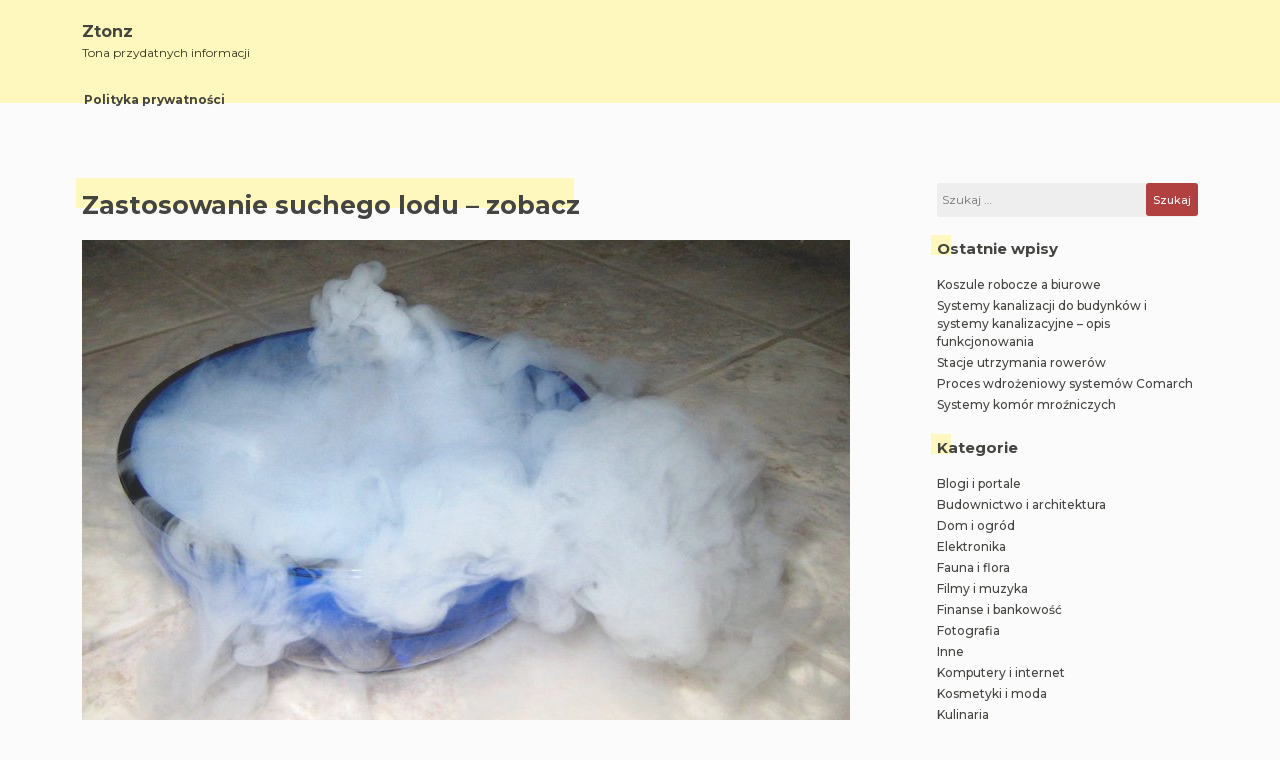

--- FILE ---
content_type: text/html; charset=UTF-8
request_url: https://ztonz.pl/inne/zastosowanie-suchego-lodu-zobacz/
body_size: 8963
content:
<!doctype html>
<html lang="pl-PL">

<head>
    <meta charset="UTF-8">
    <meta name="viewport" content="width=device-width, initial-scale=1">
    <link rel="profile" href="https://gmpg.org/xfn/11">

    <title>Zastosowanie suchego lodu &#8211; zobacz &#8211; Ztonz</title>
<meta name='robots' content='max-image-preview:large' />
	<style>img:is([sizes="auto" i], [sizes^="auto," i]) { contain-intrinsic-size: 3000px 1500px }</style>
	<link rel="alternate" type="application/rss+xml" title="Ztonz &raquo; Kanał z wpisami" href="https://ztonz.pl/feed/" />
<script>
window._wpemojiSettings = {"baseUrl":"https:\/\/s.w.org\/images\/core\/emoji\/16.0.1\/72x72\/","ext":".png","svgUrl":"https:\/\/s.w.org\/images\/core\/emoji\/16.0.1\/svg\/","svgExt":".svg","source":{"concatemoji":"https:\/\/ztonz.pl\/wp-includes\/js\/wp-emoji-release.min.js?ver=6.8.3"}};
/*! This file is auto-generated */
!function(s,n){var o,i,e;function c(e){try{var t={supportTests:e,timestamp:(new Date).valueOf()};sessionStorage.setItem(o,JSON.stringify(t))}catch(e){}}function p(e,t,n){e.clearRect(0,0,e.canvas.width,e.canvas.height),e.fillText(t,0,0);var t=new Uint32Array(e.getImageData(0,0,e.canvas.width,e.canvas.height).data),a=(e.clearRect(0,0,e.canvas.width,e.canvas.height),e.fillText(n,0,0),new Uint32Array(e.getImageData(0,0,e.canvas.width,e.canvas.height).data));return t.every(function(e,t){return e===a[t]})}function u(e,t){e.clearRect(0,0,e.canvas.width,e.canvas.height),e.fillText(t,0,0);for(var n=e.getImageData(16,16,1,1),a=0;a<n.data.length;a++)if(0!==n.data[a])return!1;return!0}function f(e,t,n,a){switch(t){case"flag":return n(e,"\ud83c\udff3\ufe0f\u200d\u26a7\ufe0f","\ud83c\udff3\ufe0f\u200b\u26a7\ufe0f")?!1:!n(e,"\ud83c\udde8\ud83c\uddf6","\ud83c\udde8\u200b\ud83c\uddf6")&&!n(e,"\ud83c\udff4\udb40\udc67\udb40\udc62\udb40\udc65\udb40\udc6e\udb40\udc67\udb40\udc7f","\ud83c\udff4\u200b\udb40\udc67\u200b\udb40\udc62\u200b\udb40\udc65\u200b\udb40\udc6e\u200b\udb40\udc67\u200b\udb40\udc7f");case"emoji":return!a(e,"\ud83e\udedf")}return!1}function g(e,t,n,a){var r="undefined"!=typeof WorkerGlobalScope&&self instanceof WorkerGlobalScope?new OffscreenCanvas(300,150):s.createElement("canvas"),o=r.getContext("2d",{willReadFrequently:!0}),i=(o.textBaseline="top",o.font="600 32px Arial",{});return e.forEach(function(e){i[e]=t(o,e,n,a)}),i}function t(e){var t=s.createElement("script");t.src=e,t.defer=!0,s.head.appendChild(t)}"undefined"!=typeof Promise&&(o="wpEmojiSettingsSupports",i=["flag","emoji"],n.supports={everything:!0,everythingExceptFlag:!0},e=new Promise(function(e){s.addEventListener("DOMContentLoaded",e,{once:!0})}),new Promise(function(t){var n=function(){try{var e=JSON.parse(sessionStorage.getItem(o));if("object"==typeof e&&"number"==typeof e.timestamp&&(new Date).valueOf()<e.timestamp+604800&&"object"==typeof e.supportTests)return e.supportTests}catch(e){}return null}();if(!n){if("undefined"!=typeof Worker&&"undefined"!=typeof OffscreenCanvas&&"undefined"!=typeof URL&&URL.createObjectURL&&"undefined"!=typeof Blob)try{var e="postMessage("+g.toString()+"("+[JSON.stringify(i),f.toString(),p.toString(),u.toString()].join(",")+"));",a=new Blob([e],{type:"text/javascript"}),r=new Worker(URL.createObjectURL(a),{name:"wpTestEmojiSupports"});return void(r.onmessage=function(e){c(n=e.data),r.terminate(),t(n)})}catch(e){}c(n=g(i,f,p,u))}t(n)}).then(function(e){for(var t in e)n.supports[t]=e[t],n.supports.everything=n.supports.everything&&n.supports[t],"flag"!==t&&(n.supports.everythingExceptFlag=n.supports.everythingExceptFlag&&n.supports[t]);n.supports.everythingExceptFlag=n.supports.everythingExceptFlag&&!n.supports.flag,n.DOMReady=!1,n.readyCallback=function(){n.DOMReady=!0}}).then(function(){return e}).then(function(){var e;n.supports.everything||(n.readyCallback(),(e=n.source||{}).concatemoji?t(e.concatemoji):e.wpemoji&&e.twemoji&&(t(e.twemoji),t(e.wpemoji)))}))}((window,document),window._wpemojiSettings);
</script>
<style id='wp-emoji-styles-inline-css'>

	img.wp-smiley, img.emoji {
		display: inline !important;
		border: none !important;
		box-shadow: none !important;
		height: 1em !important;
		width: 1em !important;
		margin: 0 0.07em !important;
		vertical-align: -0.1em !important;
		background: none !important;
		padding: 0 !important;
	}
</style>
<link rel='stylesheet' id='wp-block-library-css' href='https://ztonz.pl/wp-includes/css/dist/block-library/style.min.css?ver=6.8.3' media='all' />
<style id='classic-theme-styles-inline-css'>
/*! This file is auto-generated */
.wp-block-button__link{color:#fff;background-color:#32373c;border-radius:9999px;box-shadow:none;text-decoration:none;padding:calc(.667em + 2px) calc(1.333em + 2px);font-size:1.125em}.wp-block-file__button{background:#32373c;color:#fff;text-decoration:none}
</style>
<style id='global-styles-inline-css'>
:root{--wp--preset--aspect-ratio--square: 1;--wp--preset--aspect-ratio--4-3: 4/3;--wp--preset--aspect-ratio--3-4: 3/4;--wp--preset--aspect-ratio--3-2: 3/2;--wp--preset--aspect-ratio--2-3: 2/3;--wp--preset--aspect-ratio--16-9: 16/9;--wp--preset--aspect-ratio--9-16: 9/16;--wp--preset--color--black: #000000;--wp--preset--color--cyan-bluish-gray: #abb8c3;--wp--preset--color--white: #ffffff;--wp--preset--color--pale-pink: #f78da7;--wp--preset--color--vivid-red: #cf2e2e;--wp--preset--color--luminous-vivid-orange: #ff6900;--wp--preset--color--luminous-vivid-amber: #fcb900;--wp--preset--color--light-green-cyan: #7bdcb5;--wp--preset--color--vivid-green-cyan: #00d084;--wp--preset--color--pale-cyan-blue: #8ed1fc;--wp--preset--color--vivid-cyan-blue: #0693e3;--wp--preset--color--vivid-purple: #9b51e0;--wp--preset--gradient--vivid-cyan-blue-to-vivid-purple: linear-gradient(135deg,rgba(6,147,227,1) 0%,rgb(155,81,224) 100%);--wp--preset--gradient--light-green-cyan-to-vivid-green-cyan: linear-gradient(135deg,rgb(122,220,180) 0%,rgb(0,208,130) 100%);--wp--preset--gradient--luminous-vivid-amber-to-luminous-vivid-orange: linear-gradient(135deg,rgba(252,185,0,1) 0%,rgba(255,105,0,1) 100%);--wp--preset--gradient--luminous-vivid-orange-to-vivid-red: linear-gradient(135deg,rgba(255,105,0,1) 0%,rgb(207,46,46) 100%);--wp--preset--gradient--very-light-gray-to-cyan-bluish-gray: linear-gradient(135deg,rgb(238,238,238) 0%,rgb(169,184,195) 100%);--wp--preset--gradient--cool-to-warm-spectrum: linear-gradient(135deg,rgb(74,234,220) 0%,rgb(151,120,209) 20%,rgb(207,42,186) 40%,rgb(238,44,130) 60%,rgb(251,105,98) 80%,rgb(254,248,76) 100%);--wp--preset--gradient--blush-light-purple: linear-gradient(135deg,rgb(255,206,236) 0%,rgb(152,150,240) 100%);--wp--preset--gradient--blush-bordeaux: linear-gradient(135deg,rgb(254,205,165) 0%,rgb(254,45,45) 50%,rgb(107,0,62) 100%);--wp--preset--gradient--luminous-dusk: linear-gradient(135deg,rgb(255,203,112) 0%,rgb(199,81,192) 50%,rgb(65,88,208) 100%);--wp--preset--gradient--pale-ocean: linear-gradient(135deg,rgb(255,245,203) 0%,rgb(182,227,212) 50%,rgb(51,167,181) 100%);--wp--preset--gradient--electric-grass: linear-gradient(135deg,rgb(202,248,128) 0%,rgb(113,206,126) 100%);--wp--preset--gradient--midnight: linear-gradient(135deg,rgb(2,3,129) 0%,rgb(40,116,252) 100%);--wp--preset--font-size--small: 13px;--wp--preset--font-size--medium: 20px;--wp--preset--font-size--large: 36px;--wp--preset--font-size--x-large: 42px;--wp--preset--spacing--20: 0.44rem;--wp--preset--spacing--30: 0.67rem;--wp--preset--spacing--40: 1rem;--wp--preset--spacing--50: 1.5rem;--wp--preset--spacing--60: 2.25rem;--wp--preset--spacing--70: 3.38rem;--wp--preset--spacing--80: 5.06rem;--wp--preset--shadow--natural: 6px 6px 9px rgba(0, 0, 0, 0.2);--wp--preset--shadow--deep: 12px 12px 50px rgba(0, 0, 0, 0.4);--wp--preset--shadow--sharp: 6px 6px 0px rgba(0, 0, 0, 0.2);--wp--preset--shadow--outlined: 6px 6px 0px -3px rgba(255, 255, 255, 1), 6px 6px rgba(0, 0, 0, 1);--wp--preset--shadow--crisp: 6px 6px 0px rgba(0, 0, 0, 1);}:where(.is-layout-flex){gap: 0.5em;}:where(.is-layout-grid){gap: 0.5em;}body .is-layout-flex{display: flex;}.is-layout-flex{flex-wrap: wrap;align-items: center;}.is-layout-flex > :is(*, div){margin: 0;}body .is-layout-grid{display: grid;}.is-layout-grid > :is(*, div){margin: 0;}:where(.wp-block-columns.is-layout-flex){gap: 2em;}:where(.wp-block-columns.is-layout-grid){gap: 2em;}:where(.wp-block-post-template.is-layout-flex){gap: 1.25em;}:where(.wp-block-post-template.is-layout-grid){gap: 1.25em;}.has-black-color{color: var(--wp--preset--color--black) !important;}.has-cyan-bluish-gray-color{color: var(--wp--preset--color--cyan-bluish-gray) !important;}.has-white-color{color: var(--wp--preset--color--white) !important;}.has-pale-pink-color{color: var(--wp--preset--color--pale-pink) !important;}.has-vivid-red-color{color: var(--wp--preset--color--vivid-red) !important;}.has-luminous-vivid-orange-color{color: var(--wp--preset--color--luminous-vivid-orange) !important;}.has-luminous-vivid-amber-color{color: var(--wp--preset--color--luminous-vivid-amber) !important;}.has-light-green-cyan-color{color: var(--wp--preset--color--light-green-cyan) !important;}.has-vivid-green-cyan-color{color: var(--wp--preset--color--vivid-green-cyan) !important;}.has-pale-cyan-blue-color{color: var(--wp--preset--color--pale-cyan-blue) !important;}.has-vivid-cyan-blue-color{color: var(--wp--preset--color--vivid-cyan-blue) !important;}.has-vivid-purple-color{color: var(--wp--preset--color--vivid-purple) !important;}.has-black-background-color{background-color: var(--wp--preset--color--black) !important;}.has-cyan-bluish-gray-background-color{background-color: var(--wp--preset--color--cyan-bluish-gray) !important;}.has-white-background-color{background-color: var(--wp--preset--color--white) !important;}.has-pale-pink-background-color{background-color: var(--wp--preset--color--pale-pink) !important;}.has-vivid-red-background-color{background-color: var(--wp--preset--color--vivid-red) !important;}.has-luminous-vivid-orange-background-color{background-color: var(--wp--preset--color--luminous-vivid-orange) !important;}.has-luminous-vivid-amber-background-color{background-color: var(--wp--preset--color--luminous-vivid-amber) !important;}.has-light-green-cyan-background-color{background-color: var(--wp--preset--color--light-green-cyan) !important;}.has-vivid-green-cyan-background-color{background-color: var(--wp--preset--color--vivid-green-cyan) !important;}.has-pale-cyan-blue-background-color{background-color: var(--wp--preset--color--pale-cyan-blue) !important;}.has-vivid-cyan-blue-background-color{background-color: var(--wp--preset--color--vivid-cyan-blue) !important;}.has-vivid-purple-background-color{background-color: var(--wp--preset--color--vivid-purple) !important;}.has-black-border-color{border-color: var(--wp--preset--color--black) !important;}.has-cyan-bluish-gray-border-color{border-color: var(--wp--preset--color--cyan-bluish-gray) !important;}.has-white-border-color{border-color: var(--wp--preset--color--white) !important;}.has-pale-pink-border-color{border-color: var(--wp--preset--color--pale-pink) !important;}.has-vivid-red-border-color{border-color: var(--wp--preset--color--vivid-red) !important;}.has-luminous-vivid-orange-border-color{border-color: var(--wp--preset--color--luminous-vivid-orange) !important;}.has-luminous-vivid-amber-border-color{border-color: var(--wp--preset--color--luminous-vivid-amber) !important;}.has-light-green-cyan-border-color{border-color: var(--wp--preset--color--light-green-cyan) !important;}.has-vivid-green-cyan-border-color{border-color: var(--wp--preset--color--vivid-green-cyan) !important;}.has-pale-cyan-blue-border-color{border-color: var(--wp--preset--color--pale-cyan-blue) !important;}.has-vivid-cyan-blue-border-color{border-color: var(--wp--preset--color--vivid-cyan-blue) !important;}.has-vivid-purple-border-color{border-color: var(--wp--preset--color--vivid-purple) !important;}.has-vivid-cyan-blue-to-vivid-purple-gradient-background{background: var(--wp--preset--gradient--vivid-cyan-blue-to-vivid-purple) !important;}.has-light-green-cyan-to-vivid-green-cyan-gradient-background{background: var(--wp--preset--gradient--light-green-cyan-to-vivid-green-cyan) !important;}.has-luminous-vivid-amber-to-luminous-vivid-orange-gradient-background{background: var(--wp--preset--gradient--luminous-vivid-amber-to-luminous-vivid-orange) !important;}.has-luminous-vivid-orange-to-vivid-red-gradient-background{background: var(--wp--preset--gradient--luminous-vivid-orange-to-vivid-red) !important;}.has-very-light-gray-to-cyan-bluish-gray-gradient-background{background: var(--wp--preset--gradient--very-light-gray-to-cyan-bluish-gray) !important;}.has-cool-to-warm-spectrum-gradient-background{background: var(--wp--preset--gradient--cool-to-warm-spectrum) !important;}.has-blush-light-purple-gradient-background{background: var(--wp--preset--gradient--blush-light-purple) !important;}.has-blush-bordeaux-gradient-background{background: var(--wp--preset--gradient--blush-bordeaux) !important;}.has-luminous-dusk-gradient-background{background: var(--wp--preset--gradient--luminous-dusk) !important;}.has-pale-ocean-gradient-background{background: var(--wp--preset--gradient--pale-ocean) !important;}.has-electric-grass-gradient-background{background: var(--wp--preset--gradient--electric-grass) !important;}.has-midnight-gradient-background{background: var(--wp--preset--gradient--midnight) !important;}.has-small-font-size{font-size: var(--wp--preset--font-size--small) !important;}.has-medium-font-size{font-size: var(--wp--preset--font-size--medium) !important;}.has-large-font-size{font-size: var(--wp--preset--font-size--large) !important;}.has-x-large-font-size{font-size: var(--wp--preset--font-size--x-large) !important;}
:where(.wp-block-post-template.is-layout-flex){gap: 1.25em;}:where(.wp-block-post-template.is-layout-grid){gap: 1.25em;}
:where(.wp-block-columns.is-layout-flex){gap: 2em;}:where(.wp-block-columns.is-layout-grid){gap: 2em;}
:root :where(.wp-block-pullquote){font-size: 1.5em;line-height: 1.6;}
</style>
<link rel='stylesheet' id='limeasyblog-style-css' href='https://ztonz.pl/wp-content/themes/limeasyblog/style.css?ver=1.0.3' media='all' />
<link rel='stylesheet' id='limeasyblog-bootstrap-style-css' href='https://ztonz.pl/wp-content/themes/limeasyblog/assets/bootstrap/css/bootstrap.min.css?ver=v4.3.1' media='all' />
<link rel='stylesheet' id='limeasyblog-font-awesome-css' href='https://ztonz.pl/wp-content/themes/limeasyblog/assets/fontawesome/css/all.min.css?ver=5.9.0' media='all' />
<link rel='stylesheet' id='limeasyblog-structure-css' href='https://ztonz.pl/wp-content/themes/limeasyblog/assets/styles/structure/structure.css?ver=1.0.3' media='all' />
<link rel='stylesheet' id='limeasyblog-styles-css' href='https://ztonz.pl/wp-content/themes/limeasyblog/assets/styles/style/styles.css?ver=1.0.3' media='all' />
<script src="https://ztonz.pl/wp-includes/js/jquery/jquery.min.js?ver=3.7.1" id="jquery-core-js"></script>
<script src="https://ztonz.pl/wp-includes/js/jquery/jquery-migrate.min.js?ver=3.4.1" id="jquery-migrate-js"></script>
<link rel="https://api.w.org/" href="https://ztonz.pl/wp-json/" /><link rel="alternate" title="JSON" type="application/json" href="https://ztonz.pl/wp-json/wp/v2/posts/333" /><link rel="EditURI" type="application/rsd+xml" title="RSD" href="https://ztonz.pl/xmlrpc.php?rsd" />
<meta name="generator" content="WordPress 6.8.3" />
<link rel="canonical" href="https://ztonz.pl/inne/zastosowanie-suchego-lodu-zobacz/" />
<link rel='shortlink' href='https://ztonz.pl/?p=333' />
<link rel="alternate" title="oEmbed (JSON)" type="application/json+oembed" href="https://ztonz.pl/wp-json/oembed/1.0/embed?url=https%3A%2F%2Fztonz.pl%2Finne%2Fzastosowanie-suchego-lodu-zobacz%2F" />
<link rel="alternate" title="oEmbed (XML)" type="text/xml+oembed" href="https://ztonz.pl/wp-json/oembed/1.0/embed?url=https%3A%2F%2Fztonz.pl%2Finne%2Fzastosowanie-suchego-lodu-zobacz%2F&#038;format=xml" />
<style>/* CSS added by WP Meta and Date Remover*/.entry-meta {display:none !important;}
	.home .entry-meta { display: none; }
	.entry-footer {display:none !important;}
	.home .entry-footer { display: none; }</style>		<style type="text/css">
						</style>
		<link rel="alternate" type="application/rss+xml" title="RSS" href="https://ztonz.pl/rsslatest.xml" /></head>

<body class="wp-singular post-template-default single single-post postid-333 single-format-standard wp-theme-limeasyblog grand-retro">
        <div id="page" class="site">
        <a class="skip-link screen-reader-text"
            href="#primary">Skip to content</a>

        <header id="masthead" class="site-header">

            <div id="header-0" class="header-section col-sm-12 col-md-12 header-wrapper">
                <div class="container">
                    <div class="row">
                        <div class="col-sm-12 section-element-inside">
                            <div class="row inside">
                                <div id="header-lbf3wl3y1dn"
                                    class="header-section col-sm-12 col-md-12 header-wrap">
                                    <div class="row">
                                        <div class="col-sm-12 section-element-inside">
                                            <div class="row inside">
                                                <div id="header-kn60tvnatdn"
                                                    class="header-section col-sm-12 col-md-6 header-site-branding">
                                                    <div class="row">
                                                        <div class="col-sm-12 section-element-inside">
                                                            <div class="row inside">
                                                                <div class="site-branding">
                                                                    
                                                                    <p class="site-title"><a
                                                                            href="https://ztonz.pl/"
                                                                            rel="home">Ztonz</a>
                                                                    </p>

                                                                                                                                        <p class="site-description">
                                                                        Tona przydatnych informacji                                                                    </p>
                                                                                                                                    </div><!-- .site-branding -->
                                                            </div>
                                                        </div>
                                                    </div>
                                                </div>
                                                <div id="header-ph58qb08tjq"
                                                    class="header-section col-sm-12 col-md-6 header-sidebar">
                                                    <div class="col-sm-12 section-element-inside">
                                                                                                            </div>
                                                </div>
                                            </div>
                                        </div>
                                    </div>
                                </div>
                                <div id="header-v7kuk0msspr"
                                    class="header-section col-sm-12 col-md-12 header-menu-wrap">
                                    <div class="col-sm-12 section-element-inside">
                                        <nav id="site-navigation" class="main-navigation">
                                            <button class="menu-toggle menu-toggle-animation classic-animation" aria-controls="primary-menu" aria-expanded="false">
                                                <span class="menu-toggle-text">Primary Menu</span>
                                                <span class="menu-toggle-icon">
                                                    <span></span>
                                                    <span></span>
                                                    <span></span>
                                                    <span></span>
                                                    <span></span>
                                                    <span></span>
                                                    <span></span>
                                                    <span></span>
                                                    <span></span>
                                                </span>
                                            </button>
                                            <div id="primary-menu" class="menu"><ul>
<li class="page_item page-item-11"><a href="https://ztonz.pl/polityka-prywatnosci/">Polityka prywatności</a></li>
</ul></div>
                                        </nav><!-- #site-navigation -->
                                    </div>
                                </div>
                            </div>
                        </div>
                    </div>
                </div>
            </div>
   
        </header><!-- #masthead -->
<main id="primary" class="site-main">

    <div id="single-0" class="page-section col-sm-12 col-md-12 page-wrap ">
        <div class="container ">
            <div class="row">
                <div class="col-sm-12 section-element-inside ">
                    <div class="row inside">
                        <div id="single-1rekpvean3a" class="page-section col-sm-12 col-md-9 ">
                            <div class="col-sm-12 section-element-inside ">
                                
<article id="post-333" class="post-333 post type-post status-publish format-standard has-post-thumbnail hentry category-inne">
    <div class="row">

        <div id="post-0" class="excerpt-section col-sm-12 col-md-12 excerpt-wrap ">
            <div class="row">
                <div class="col-sm-12 section-element-inside ">
                    <div class="row inside">
                        <div id="post-1rekpvean3a" class="excerpt-section col-sm-12 col-md-12 ">
                            <div class="row">
                                <div class="col-sm-12 section-element-inside ">
                                    <div class="row inside">
                                        <header class="entry-header">
                                            <h1 class="entry-title">Zastosowanie suchego lodu &#8211; zobacz</h1>                                        </header>
                                    </div>
                                </div>
                            </div>
                        </div>
                        <div id="post-slfs07zbgrt" class="excerpt-section col-sm-12 col-md-12 ">
                            <div class="row">
                                <div class="col-sm-12 section-element-inside ">
                                    <div class="row inside">
                                        <div id="post-6ddeso36k4v"
                                            class="excerpt-section col-sm-auto col-md-auto ">
                                            <div class="row">
                                                <div class="col-sm-12 section-element-inside ">
                                                    <div class="row inside">
                                                                                                                    <div class="entry-meta">
                                                                <span class="posted-on">Posted on <a href="https://ztonz.pl/inne/zastosowanie-suchego-lodu-zobacz/" rel="bookmark"><time class="entry-date published" datetime=""></time><time class="updated" datetime=""></time></a></span>                                                            </div><!-- .entry-meta -->
                                                                                                            </div>
                                                </div>
                                            </div>
                                        </div>
                                        <div id="post-3h1iw5ouicm"
                                            class="excerpt-section col-sm-autos col-md-auto ">
                                            <div class="row">
                                                <div class="col-sm-12 section-element-inside ">
                                                    <div class="row inside">
                                                                                                                    <div class="entry-meta">
                                                                <span class="byline"> by <span class="author vcard"><a class="url fn n" href="https://ztonz.pl/author/admin/"></a></span></span>                                                            </div><!-- .entry-meta -->
                                                                                                            </div>
                                                </div>
                                            </div>
                                        </div>
                                    </div>
                                </div>
                            </div>
                        </div>
                        <div id="post-fxzoj9rn23c" class="excerpt-section col-sm-12 col-md-12 ">
                            <div class="row">
                                <div class="col-sm-12 section-element-inside ">
                                    <div class="row inside">
                                        
			<div class="post-thumbnail">
				<img width="768" height="600" src="https://ztonz.pl/wp-content/uploads/2020/09/suchy-lod3.jpg" class="attachment-post-thumbnail size-post-thumbnail wp-post-image" alt="" decoding="async" fetchpriority="high" srcset="https://ztonz.pl/wp-content/uploads/2020/09/suchy-lod3.jpg 768w, https://ztonz.pl/wp-content/uploads/2020/09/suchy-lod3-300x234.jpg 300w" sizes="(max-width: 768px) 100vw, 768px" />			</div><!-- .post-thumbnail -->

		                                    </div>
                                </div>
                            </div>
                        </div>
                        <div id="post-dnebovfdvbm" class="excerpt-section col-sm-12 col-md-12 ">
                            <div class="row">
                                <div class="col-sm-12 section-element-inside ">
                                    <div class="row inside">
                                        <div class="entry-content">
                                            <p>Suchy lód jest aktualnie technologią, która wypiera inne metody czyszczenia bardzo zabrudzonych powierzchni. W przemyśle z zabrudzeniem maszyn mamy do czynienia przez cały czas i nie są to zabrudzenia powierzchowne, a bardzo głębokie i na nieszczęście trudne do usunięcia. O ile chcemy pozbyć się trudnych zabrudzeń, można wykorzystać różne metody mycia i czyszczenia, ale wiele z nich jest przede wszystkim czasochłonnych, w dodatku niewiele efektownych.<span id="more-333"></span></p>
<p>  Te, które są skuteczne i stosunkowo szybkie, doprowadzają z kolei do niszczenia materiału poddawanego czyszczeniem. Alternatywą dla wszystkich tych metod jest czyszczenie suchym lodem. To wyłącznie nazwa metody polegającej na czyszczeniu parą wodną, która zostaje skondensowana i skroplona, dzięki czemu dobrze działa na czyszczone powierzchnie, a co więcej w ogóle ich nie niszczy. W sytuacji innych metod czyszczenia częstym kłopotem są zarysowania, a dosłownie głębokie uszkodzenia. Czyszczenie suchym lodem do tego nie doprowadza. W takim przypadku nie ma mowy o uszkodzeniach czyszczonej powierzchni, więc ta forma jest głównie ekonomiczne. Może sama usługa czyszczenia nie trzeba do najtańszych, niemniej jednak mając na uwadze brak potencjalnych zniszczeń, cena jest naprawdę korzystna, a przez to warto zwrócić na tę metodę uwagę. Czyszczenie suchym lodem to technika, która jest obecnie nowością w kraju, niemniej jednak szybko zyskuje na popularności i jest wykorzystywana przez coraz większą liczbę firm. W dużych zakładach produkcyjnych czyszczenie maszyn i urządzeń jest przeprowadzane na bieżąco. Taka konserwacja zapewnia, że urządzenia te będą sprawnie działały przez długi czas, a w przypadku drogich maszyn i urządzeń konserwacja jest niezmiernie istotna. Zainteresowanym osobom właścicielowi takiej maszyny zależy na tym, by została wyczyszczona szybko i efektywnie, a przy tym z jak najmniejszymi zniszczeniami. Czyszczenie suchym lodem daje gwarancję, że powierzchnia będzie niemalże jak nowa, dodatkowo cały proces nastąpi stosunkowo bardzo szybko. Maszyny do czyszczenia suchym lodem są drogie, więc ta usługa nie powinno się do najtańszych, ale za to ma same zalety.<br />
Źródło informacji: <a href="http://www.rontech.pl/czyszczenie-przemyslowe-warszawa/">mycie suchym lodem warszawa</a></p>
                                        </div><!-- .entry-content -->
                                    </div>
                                </div>
                            </div>
                        </div>
                        <div id="post-ighnkfw2k5s" class="excerpt-section col-sm-12 col-md-12 ">
                            <div class="row">
                                <div class="col-sm-12 section-element-inside ">
                                    <div class="row inside">
                                        <div id="post-pauygfoh43m"
                                            class="excerpt-section col-sm-auto col-md-auto ">
                                            <div class="row">
                                                <div class="col-sm-12 section-element-inside ">
                                                    <div class="row inside">
                                                        <footer class="entry-footer">
                                                            <span class="cat-links">Posted in <a href="https://ztonz.pl/category/inne/" rel="category tag">Inne</a></span>                                                        </footer><!-- .entry-footer -->
                                                    </div>
                                                </div>
                                            </div>
                                        </div>
                                        <div id="post-76s2tu2u8av"
                                            class="excerpt-section col-sm-auto col-md-auto ">
                                            <div class="row">
                                                <div class="col-sm-12 section-element-inside ">
                                                    <div class="row inside"></div>
                                                </div>
                                            </div>
                                        </div>
                                    </div>
                                </div>
                            </div>
                        </div>
                        <div id="post-76s2tu2u8ff"
                            class="excerpt-section col-sm-12 col-md-12">
                            <div class="row">
                                <div class="col-sm-12 section-element-inside ">
                                    <div class="row inside">
                                        
	<nav class="navigation post-navigation" aria-label="Wpisy">
		<h2 class="screen-reader-text">Nawigacja wpisu</h2>
		<div class="nav-links"><div class="nav-previous"><a href="https://ztonz.pl/marketing-i-reklama/gadzety-firmowe-2/" rel="prev"><span class="nav-subtitle">Previous:</span> <span class="nav-title">Gadżety firmowe</span></a></div><div class="nav-next"><a href="https://ztonz.pl/prawo/kancelaria-prawna-2/" rel="next"><span class="nav-subtitle">Next:</span> <span class="nav-title">Kancelaria prawna</span></a></div></div>
	</nav>                                    </div>
                                </div>
                            </div>
                        </div>
                        <div id="post-76s2tu2u812"
                            class="excerpt-section col-sm-12 col-md-12">
                            <div class="row">
                                <div class="col-sm-12 section-element-inside ">
                                    <div class="row inside">
                                                                            </div>
                                </div>
                            </div>
                        </div>
                    </div>
                </div>
            </div>
        </div>

    </div>
</article><!-- #post-333 -->                            </div>
                        </div>
                        <div id="single-ighnkfw2k5s" class="page-section col-sm-12 col-md-3 ">
                            <div class="col-sm-12 section-element-inside ">
                                
<aside id="secondary" class="widget-area">
	<section id="search-2" class="widget widget_search"><form role="search" method="get" class="search-form" action="https://ztonz.pl/">
				<label>
					<span class="screen-reader-text">Szukaj:</span>
					<input type="search" class="search-field" placeholder="Szukaj &hellip;" value="" name="s" />
				</label>
				<input type="submit" class="search-submit" value="Szukaj" />
			</form></section>
		<section id="recent-posts-2" class="widget widget_recent_entries">
		<h2 class="widget-title">Ostatnie wpisy</h2>
		<ul>
											<li>
					<a href="https://ztonz.pl/kosmetyki-i-moda/koszule-robocze-a-biurowe/">Koszule robocze a biurowe</a>
									</li>
											<li>
					<a href="https://ztonz.pl/budownictwo-i-architektura/systemy-kanalizacji-do-budynkow-i-systemy-kanalizacyjne-opis-funkcjonowania/">Systemy kanalizacji do budynków i systemy kanalizacyjne – opis funkcjonowania</a>
									</li>
											<li>
					<a href="https://ztonz.pl/budownictwo-i-architektura/stacje-utrzymania-rowerow/">Stacje utrzymania rowerów</a>
									</li>
											<li>
					<a href="https://ztonz.pl/blogi-i-portale/proces-wdrozeniowy-systemow-comarch/">Proces wdrożeniowy systemów Comarch</a>
									</li>
											<li>
					<a href="https://ztonz.pl/inne/systemy-komor-mrozniczych/">Systemy komór mroźniczych</a>
									</li>
					</ul>

		</section><section id="categories-2" class="widget widget_categories"><h2 class="widget-title">Kategorie</h2>
			<ul>
					<li class="cat-item cat-item-2"><a href="https://ztonz.pl/category/blogi-i-portale/">Blogi i portale</a>
</li>
	<li class="cat-item cat-item-3"><a href="https://ztonz.pl/category/budownictwo-i-architektura/">Budownictwo i architektura</a>
</li>
	<li class="cat-item cat-item-4"><a href="https://ztonz.pl/category/dom-i-ogrod/">Dom i ogród</a>
</li>
	<li class="cat-item cat-item-23"><a href="https://ztonz.pl/category/elektronika/">Elektronika</a>
</li>
	<li class="cat-item cat-item-28"><a href="https://ztonz.pl/category/fauna-i-flora/">Fauna i flora</a>
</li>
	<li class="cat-item cat-item-29"><a href="https://ztonz.pl/category/filmy-i-muzyka/">Filmy i muzyka</a>
</li>
	<li class="cat-item cat-item-5"><a href="https://ztonz.pl/category/finanse-i-bankowosc/">Finanse i bankowość</a>
</li>
	<li class="cat-item cat-item-6"><a href="https://ztonz.pl/category/fotografia/">Fotografia</a>
</li>
	<li class="cat-item cat-item-1"><a href="https://ztonz.pl/category/inne/">Inne</a>
</li>
	<li class="cat-item cat-item-24"><a href="https://ztonz.pl/category/komputery-i-internet/">Komputery i internet</a>
</li>
	<li class="cat-item cat-item-9"><a href="https://ztonz.pl/category/kosmetyki-i-moda/">Kosmetyki i moda</a>
</li>
	<li class="cat-item cat-item-25"><a href="https://ztonz.pl/category/kulinaria/">Kulinaria</a>
</li>
	<li class="cat-item cat-item-27"><a href="https://ztonz.pl/category/kursy-i-szkolenia/">Kursy i szkolenia</a>
</li>
	<li class="cat-item cat-item-12"><a href="https://ztonz.pl/category/marketing-i-reklama/">Marketing i reklama</a>
</li>
	<li class="cat-item cat-item-13"><a href="https://ztonz.pl/category/medycyna-i-uroda/">Medycyna i uroda</a>
</li>
	<li class="cat-item cat-item-14"><a href="https://ztonz.pl/category/motoryzacja/">Motoryzacja</a>
</li>
	<li class="cat-item cat-item-19"><a href="https://ztonz.pl/category/nieruchomosci/">Nieruchomości</a>
</li>
	<li class="cat-item cat-item-15"><a href="https://ztonz.pl/category/prawo/">Prawo</a>
</li>
	<li class="cat-item cat-item-16"><a href="https://ztonz.pl/category/rozrywka-i-wypoczynek/">Rozrywka i wypoczynek</a>
</li>
	<li class="cat-item cat-item-17"><a href="https://ztonz.pl/category/sklepy-internetowe/">Sklepy internetowe</a>
</li>
	<li class="cat-item cat-item-20"><a href="https://ztonz.pl/category/slub-i-wesele/">Ślub i wesele</a>
</li>
	<li class="cat-item cat-item-26"><a href="https://ztonz.pl/category/spoleczenstwo/">Społeczeństwo</a>
</li>
	<li class="cat-item cat-item-18"><a href="https://ztonz.pl/category/sport-i-turystyka/">Sport i turystyka</a>
</li>
	<li class="cat-item cat-item-22"><a href="https://ztonz.pl/category/szkolnictwo-i-nauka/">Szkolnictwo i nauka</a>
</li>
	<li class="cat-item cat-item-21"><a href="https://ztonz.pl/category/technologie/">Technologie</a>
</li>
			</ul>

			</section></aside><!-- #secondary -->
                            </div>
                        </div>
                    </div>
                </div>
            </div>
        </div>
    </div>

</main><!-- #main -->


	<footer id="colophon" class="site-footer">

		<div id="footer-0" class="footer-section col-sm-12 col-md-12 footer-wrap ">
			<div class="container ">
				<div class="row">
					<div class="col-sm-12 section-element-inside ">
						<div class="row inside">
							<div id="footer-3bds0suaie0"
								class="footer-section col-sm-12 col-md-12 footer-content-wrap ">
								<div class="row">
									<div class="col-sm-12 section-element-inside ">
										<div class="row inside">
											<div id="footer-87rh5li58d3"
												class="footer-section col-sm-12 col-md-3 footer-widget ">
												<div class="col-sm-12 section-element-inside ">
																									</div>
											</div>
											<div id="footer-yi8d3e99qtv"
												class="footer-section col-sm-12 col-md-3 footer-widget ">
												<div class="col-sm-12 section-element-inside ">
																									</div>
											</div>
											<div id="footer-kk71lcl3nze"
												class="footer-section col-sm-12 col-md-3 footer-widget ">
												<div class="col-sm-12 section-element-inside ">
																									</div>
											</div>
											<div id="footer-kks71lcls3n"
												class="footer-section col-sm-12 col-md-3 footer-widget ">
												<div class="col-sm-12 section-element-inside ">
																									</div>
											</div>
										</div>
									</div>
								</div>
							</div>
							<div id="footer-xx6il1zc0cw"
								class="footer-section col-sm-12 col-md-12 footer-site-info-wrap ">
								<div class="row">
									<div class="col-sm-12 section-element-inside ">
										<div class="row inside">
											<div id="footer-2m05kacnwa9"
												class="footer-section col-sm-12 col-md-12 footer-site-info-text ">
												<div class="row">
													<div class="col-sm-12 section-element-inside ">
														<div class="site-info">
															<a href="https://wordpress.org/">
																Proudly powered by WordPress															</a>
															<span class="sep"> | </span>
															Theme: limeasyblog by <a>unlimiTheme</a>.														</div><!-- .site-info -->
													</div>
												</div>
											</div>
										</div>
									</div>
								</div>
							</div>
						</div>
					</div>
				</div>
			</div>
		</div>

	</footer><!-- #colophon -->
</div><!-- #page -->

<script type="speculationrules">
{"prefetch":[{"source":"document","where":{"and":[{"href_matches":"\/*"},{"not":{"href_matches":["\/wp-*.php","\/wp-admin\/*","\/wp-content\/uploads\/*","\/wp-content\/*","\/wp-content\/plugins\/*","\/wp-content\/themes\/limeasyblog\/*","\/*\\?(.+)"]}},{"not":{"selector_matches":"a[rel~=\"nofollow\"]"}},{"not":{"selector_matches":".no-prefetch, .no-prefetch a"}}]},"eagerness":"conservative"}]}
</script>
<script src="https://ztonz.pl/wp-content/themes/limeasyblog/assets/bootstrap/js/bootstrap.min.js?ver=v4.3.1" id="limeasyblog-bootstrap-script-js"></script>
<script src="https://ztonz.pl/wp-content/themes/limeasyblog/assets/js/navigation.js?ver=1.0.3" id="limeasyblog-navigation-js"></script>
<script src="https://ztonz.pl/wp-content/themes/limeasyblog/assets/js/accesibility.js?ver=1.0.3" id="limeasyblog-accesibility-js"></script>
<script src="https://ztonz.pl/wp-content/themes/limeasyblog/assets/js/functions.js?ver=1.0.3" id="limeasyblog-scripts-js"></script>

</body>

</html>